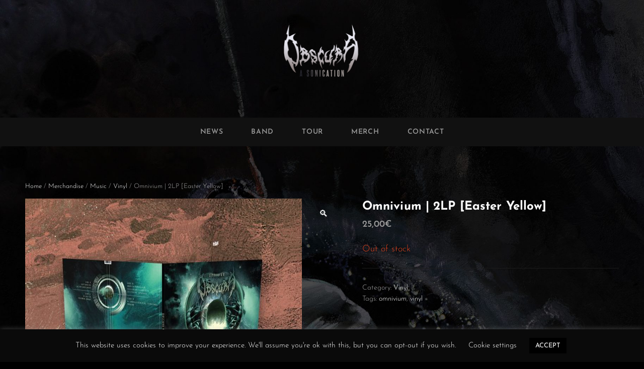

--- FILE ---
content_type: text/html; charset=utf-8
request_url: https://www.google.com/recaptcha/api2/aframe
body_size: 267
content:
<!DOCTYPE HTML><html><head><meta http-equiv="content-type" content="text/html; charset=UTF-8"></head><body><script nonce="LYhhQrbTk2Xr8jkLOFgMEg">/** Anti-fraud and anti-abuse applications only. See google.com/recaptcha */ try{var clients={'sodar':'https://pagead2.googlesyndication.com/pagead/sodar?'};window.addEventListener("message",function(a){try{if(a.source===window.parent){var b=JSON.parse(a.data);var c=clients[b['id']];if(c){var d=document.createElement('img');d.src=c+b['params']+'&rc='+(localStorage.getItem("rc::a")?sessionStorage.getItem("rc::b"):"");window.document.body.appendChild(d);sessionStorage.setItem("rc::e",parseInt(sessionStorage.getItem("rc::e")||0)+1);localStorage.setItem("rc::h",'1768882788943');}}}catch(b){}});window.parent.postMessage("_grecaptcha_ready", "*");}catch(b){}</script></body></html>

--- FILE ---
content_type: text/css
request_url: https://realmofobscura.com/wp-content/themes/photo-journal-pro/assets/css/flashy.css?ver=e0e092cc3df7cf817a62a1125806b50a
body_size: 3017
content:
/*!
  Flashy - jQuery Lightbox & Popup Plugin
  @name flashy.css
  @description jQuery plugin for creating responsive lightboxes & popups with focus on performance and effects
  @author Max Lavretiev
  @site http://www.avirtum.com
  @copyright (c) Max Lavretiev
*/
/* 
 * Please do NOT edit this part, you can do that only if you have both knowledge and field experience
 */
body.flashy-active {
  overflow: hidden;
}
body.flashy-active .flashy-overlay {
  opacity: 1;
  pointer-events: auto;
}
.flashy-overlay {
  -webkit-transition: all .3s;
  transition: all .3s;
  display: -webkit-box;
  display: -ms-flexbox;
  display: flex;
  -webkit-box-orient: vertical;
  -webkit-box-direction: normal;
      -ms-flex-direction: column;
          flex-direction: column;
  -webkit-box-pack: center;
      -ms-flex-pack: center;
          justify-content: center;
  -webkit-box-align: center;
      -ms-flex-align: center;
          align-items: center;
  position: fixed;
  left: 0;
  top: 0;
  right: 0;
  bottom: 0;
  -webkit-transform: translateZ(1000px);
          transform: translateZ(1000px);
  -webkit-transform-style: preserve-3d;
          transform-style: preserve-3d;
  background-color: #000000;
  opacity: 0;
  pointer-events: none;
  z-index: 1001;
  overflow: hidden;
}
.flashy-container {
  position: absolute;
  top: 0;
  left: 0;
  bottom: 0;
  right: 0;
  outline: none;
  overflow-x: hidden;
  overflow-y: scroll;
  overflow-scrolling: touch;
  z-index: 1002;
}
.flashy-container .flashy-content-outer {
  position: absolute;
  display: -webkit-box;
  display: -ms-flexbox;
  display: flex;
  -webkit-box-orient: horizontal;
  -webkit-box-direction: normal;
      -ms-flex-direction: row;
          flex-direction: row;
}
.flashy-container .flashy-content-inner {
  display: -webkit-box;
  display: -ms-flexbox;
  display: flex;
  -webkit-box-orient: vertical;
  -webkit-box-direction: normal;
      -ms-flex-direction: column;
          flex-direction: column;
  -webkit-box-pack: center;
      -ms-flex-pack: center;
          justify-content: center;
  -webkit-box-align: center;
      -ms-flex-align: center;
          align-items: center;
  min-width: 100vw;
  min-height: 100vh;
  padding: 30px;
  -webkit-box-sizing: border-box;
          box-sizing: border-box;
}
.flashy-container .flashy-content {
  display: inline-block;
  padding: 15px;
  background: #fff;
  opacity: 0;
  pointer-events: none;
}
.flashy-container .flashy-content * {
  -webkit-backface-visibility: hidden;
          backface-visibility: hidden;
  -webkit-box-sizing: border-box;
          box-sizing: border-box;
}
.flashy-container .flashy-content.flashy-show {
  opacity: 1;
  pointer-events: auto;
}
.flashy-container .flashy-content.flashy-error {
  color: #a94442;
  background-color: #f2dede;
  border: 1px solid #a94442;
  -webkit-box-shadow: 0 0 40px rgba(169, 68, 66, 0.9);
          box-shadow: 0 0 40px rgba(169, 68, 66, 0.9);
  font-family: Arial, Helvetica, sans-serif;
  font-size: 14px;
  width: auto !important;
}
.flashy-container .flashy-content.flashy-image img {
  max-width: 100%;
}
.flashy-container .flashy-content.flashy-inline,
.flashy-container .flashy-content.flashy-ajax {
  width: 100%;
}
.flashy-container .flashy-content.flashy-iframe iframe {
  width: 100%;
  height: 70vh;
  border: none;
}
.flashy-container .flashy-content.flashy-video {
  width: 100%;
  height: 260px;
}
.flashy-container .flashy-content.flashy-video iframe {
  width: 100%;
  height: 100%;
  border: none;
  background-color: #000;
}
@media (min-width: 768px) {
  .flashy-container .flashy-content.flashy-iframe {
    width: 90%;
    height: 70vh;
  }
  .flashy-container .flashy-content.flashy-video {
    width: 640px;
    height: 360px;
  }
}
@media (min-width: 992px) {
  .flashy-container .flashy-content.flashy-inline,
  .flashy-container .flashy-content.flashy-ajax {
    max-width: 1200px;
    width: 80%;
  }
  .flashy-container .flashy-content.flashy-iframe {
    width: 90%;
    height: 70vh;
  }
  .flashy-container .flashy-content.flashy-video {
    width: 960px;
    height: 540px;
  }
}
.flashy-overlay.flashy-fullscreen .flashy-numeration,
.flashy-overlay.flashy-fullscreen .flashy-close,
.flashy-overlay.flashy-fullscreen .flashy-prev,
.flashy-overlay.flashy-fullscreen .flashy-next,
.flashy-overlay.flashy-fullscreen .flashy-title {
  opacity: 0 !important;
  pointer-events: none !important;
}
.flashy-overlay .flashy-numeration {
  -webkit-transition: all 0.3s;
  transition: all 0.3s;
  position: absolute;
  top: 0;
  left: 0;
  padding: 0 10px;
  line-height: 38px;
  color: #fff;
  background-color: rgba(0, 0, 0, 0.8);
  font-family: Arial, Helvetica, sans-serif;
  font-size: 13px;
  letter-spacing: .6px;
  text-align: center;
  opacity: 0;
  pointer-events: none;
  z-index: 1003;
}
.flashy-overlay .flashy-numeration.flashy-show {
  opacity: 1;
  pointer-events: auto;
}
.flashy-overlay .flashy-title {
  -webkit-transition: all 0.3s;
  transition: all 0.3s;
  position: absolute;
  left: 0;
  bottom: 0;
  right: 0;
  padding: 0 10px;
  line-height: 38px;
  color: #fff;
  background-color: rgba(0, 0, 0, 0.8);
  font-family: Arial, Helvetica, sans-serif;
  font-size: 13px;
  letter-spacing: .6px;
  text-align: center;
  opacity: 0;
  pointer-events: none;
  z-index: 1003;
}
.flashy-overlay .flashy-title.flashy-show {
  pointer-events: auto;
  opacity: 1;
}
.flashy-overlay .flashy-close {
  -webkit-transition: all 0.3s;
  transition: all 0.3s;
  position: absolute;
  right: 0px;
  top: 0px;
  width: 24px;
  height: 24px;
  padding: 7px;
  background-color: rgba(0, 0, 0, 0.8);
  background-repeat: no-repeat;
  background-position: center center;
  background-image: url('[data-uri]');
  cursor: pointer;
  opacity: 0.8;
  z-index: 1003;
}
.flashy-overlay .flashy-close:hover {
  opacity: 1;
}
.flashy-overlay .flashy-prev,
.flashy-overlay .flashy-next {
  -webkit-transition: all 0.3s;
  transition: all 0.3s;
  position: absolute;
  top: 50vh;
  width: 28px;
  height: 28px;
  margin-top: -34px;
  padding: 20px 5px;
  background-color: rgba(0, 0, 0, 0.8);
  background-repeat: no-repeat;
  background-position: center center;
  cursor: pointer;
  opacity: 0;
  pointer-events: none;
  z-index: 1003;
}
.flashy-overlay .flashy-prev.flashy-show,
.flashy-overlay .flashy-next.flashy-show {
  pointer-events: auto;
  opacity: 0.8;
}
.flashy-overlay .flashy-prev.flashy-show:hover,
.flashy-overlay .flashy-next.flashy-show:hover {
  opacity: 1;
}
.flashy-overlay .flashy-prev {
  left: 0px;
  background-image: url('[data-uri]');
}
.flashy-overlay .flashy-next {
  right: 0px;
  background-image: url('[data-uri]');
}
.flashy-preloader {
  -webkit-transition: all .5s;
  transition: all .5s;
  -webkit-animation: flashy-spin 1200ms infinite linear;
          animation: flashy-spin 1200ms infinite linear;
  width: 80px;
  height: 80px;
  background-color: rgba(0, 0, 0, 0.25);
  background-image: url('[data-uri]');
  background-size: cover;
  border-radius: 100%;
  -webkit-box-shadow: 0 0 40px rgba(0, 0, 0, 0.5);
          box-shadow: 0 0 40px rgba(0, 0, 0, 0.5);
  opacity: 0;
  pointer-events: none;
  z-index: 2002;
}
.flashy-preloader.flashy-show {
  opacity: 1;
}
@-webkit-keyframes flashy-spin {
  from {
    -webkit-transform: rotate(0deg);
            transform: rotate(0deg);
  }
  to {
    -webkit-transform: rotate(360deg);
            transform: rotate(360deg);
  }
}
@keyframes flashy-spin {
  from {
    -webkit-transform: rotate(0deg);
            transform: rotate(0deg);
  }
  to {
    -webkit-transform: rotate(360deg);
            transform: rotate(360deg);
  }
}
